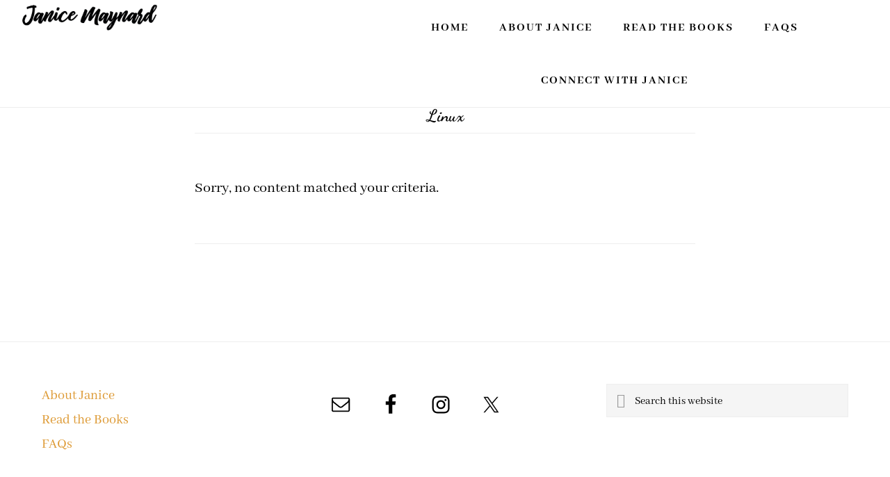

--- FILE ---
content_type: text/javascript
request_url: https://janicemaynard.com/wp-content/uploads/al_opt_content/SCRIPT/janicemaynard.com/wp-content/plugins/backstretch-slideshow-master//js/69492a288006659e86f23d9d/69492a288006659e86f23d9d-b60232837d21ccb1589a320c5882fdfe_backstretch-slideshow-set.js?ver=1.0.0
body_size: -6
content:
jQuery(document).ready(function($) {
	$( BackStretchVar.container ).backstretch([BackStretchVar.src1],{duration:BackStretchVar.duration,fade:BackStretchVar.fade,centeredY:true});
	
	$( window ).load(function() {

		var instance = $( BackStretchVar.container ).data('backstretch');

		if ( BackStretchVar.src2.length == 0 ) {
			
			return;
		
		} else { 
    			
			instance.images.push( BackStretchVar.src2 )
		}
		
		if ( BackStretchVar.src3.length == 0 ) {
			
			return;
		
		} else { 
    			
			instance.images.push( BackStretchVar.src3 )
		}

	});

});